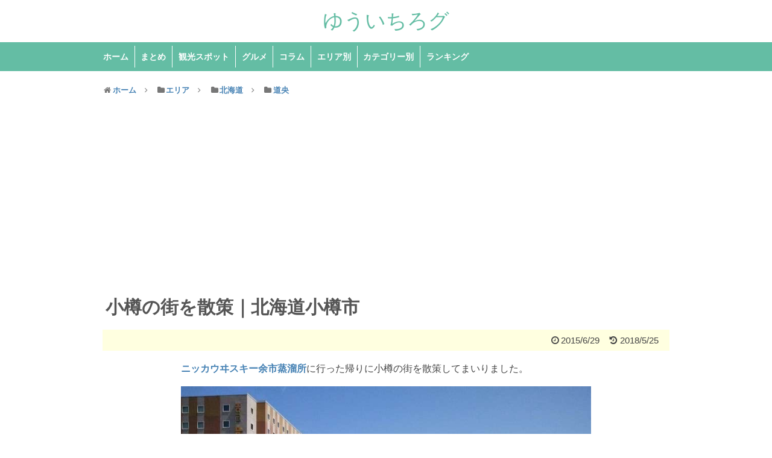

--- FILE ---
content_type: text/html; charset=UTF-8
request_url: https://yuichirog.com/otaruwalk-20150629/
body_size: 14026
content:
<!DOCTYPE html>
<html dir="ltr" lang="ja">
<head>
<!-- Google tag (gtag.js) -->
<script async src="https://www.googletagmanager.com/gtag/js?id=UA-41603131-4"></script>
<script>
  window.dataLayer = window.dataLayer || [];
  function gtag(){dataLayer.push(arguments);}
  gtag('js', new Date());

  gtag('config', 'UA-41603131-4');
</script>

<meta charset="UTF-8">
<link rel="alternate" type="application/rss+xml" title="ゆういちろグ RSS Feed" href="https://yuichirog.com/feed/" />
<link rel="pingback" href="https://yuichirog.com/xmlrpc.php" />


<link href='http://fonts.googleapis.com/css?family=Boogaloo' rel='stylesheet' type='text/css'>
<link rel="stylesheet" href="https://yuichirog.com/wp-content/themes/yuichirog-3.2.0/style.css" media="screen">
<link rel="stylesheet" href="https://yuichirog.com/wp-content/themes/yuichirog-3.2.0/webfonts/css/font-awesome.min.css">
<link rel="stylesheet" href="https://yuichirog.com/wp-content/themes/yuichirog-3.2.0/webfonts/icomoon/style.css">
<title>小樽の街を散策｜北海道小樽市 | ゆういちろグ</title>

		<!-- All in One SEO 4.7.3 - aioseo.com -->
		<meta name="description" content="ニッカウヰスキー余市蒸溜所に行った帰りに小樽の街を散策してまいりました。この手宮線跡地は小樽駅から中央通りをくだっていくとあります。手宮線は南小樽駅から手宮駅間を走っていた旧国鉄の貨物線。石炭や海産物の輸送でにぎわいましたが、1985年に廃止されました。廃線は保存されていて、現在は遊歩道して活用されています。" />
		<meta name="robots" content="max-snippet:-1, max-image-preview:large, max-video-preview:-1" />
		<link rel="canonical" href="https://yuichirog.com/otaruwalk-20150629/" />
		<meta name="generator" content="All in One SEO (AIOSEO) 4.7.3" />
		<script type="application/ld+json" class="aioseo-schema">
			{"@context":"https:\/\/schema.org","@graph":[{"@type":"Article","@id":"https:\/\/yuichirog.com\/otaruwalk-20150629\/#article","name":"\u5c0f\u6a3d\u306e\u8857\u3092\u6563\u7b56\uff5c\u5317\u6d77\u9053\u5c0f\u6a3d\u5e02 | \u3086\u3046\u3044\u3061\u308d\u30b0","headline":"\u5c0f\u6a3d\u306e\u8857\u3092\u6563\u7b56\uff5c\u5317\u6d77\u9053\u5c0f\u6a3d\u5e02","author":{"@id":"https:\/\/yuichirog.com\/author\/iwashita\/#author"},"publisher":{"@id":"https:\/\/yuichirog.com\/#organization"},"image":{"@type":"ImageObject","url":"https:\/\/yuichirog.com\/wp-content\/uploads\/2015\/11\/080593bc686880259213ef8b6839f2f0.jpg","width":800,"height":593,"caption":"\u5c0f\u6a3d\u2212\u30e1\u30eb\u30d8\u30f3\u4ea4\u5dee\u70b9"},"datePublished":"2016-04-12T12:30:30+09:00","dateModified":"2018-05-25T00:58:57+09:00","inLanguage":"ja","mainEntityOfPage":{"@id":"https:\/\/yuichirog.com\/otaruwalk-20150629\/#webpage"},"isPartOf":{"@id":"https:\/\/yuichirog.com\/otaruwalk-20150629\/#webpage"},"articleSection":"\u30a8\u30ea\u30a2, \u5317\u6d77\u9053, \u8857\u6b69\u304d, \u89b3\u5149\u30b9\u30dd\u30c3\u30c8, \u9053\u592e"},{"@type":"BreadcrumbList","@id":"https:\/\/yuichirog.com\/otaruwalk-20150629\/#breadcrumblist","itemListElement":[{"@type":"ListItem","@id":"https:\/\/yuichirog.com\/#listItem","position":1,"name":"\u5bb6","item":"https:\/\/yuichirog.com\/","nextItem":"https:\/\/yuichirog.com\/otaruwalk-20150629\/#listItem"},{"@type":"ListItem","@id":"https:\/\/yuichirog.com\/otaruwalk-20150629\/#listItem","position":2,"name":"\u5c0f\u6a3d\u306e\u8857\u3092\u6563\u7b56\uff5c\u5317\u6d77\u9053\u5c0f\u6a3d\u5e02","previousItem":"https:\/\/yuichirog.com\/#listItem"}]},{"@type":"Organization","@id":"https:\/\/yuichirog.com\/#organization","name":"\u3086\u3046\u3044\u3061\u308d\u30b0","url":"https:\/\/yuichirog.com\/"},{"@type":"Person","@id":"https:\/\/yuichirog.com\/author\/iwashita\/#author","url":"https:\/\/yuichirog.com\/author\/iwashita\/","name":"\u5ca9\u4e0b \u96c4\u4e00\u90ce","image":{"@type":"ImageObject","@id":"https:\/\/yuichirog.com\/otaruwalk-20150629\/#authorImage","url":"https:\/\/secure.gravatar.com\/avatar\/8fd0157158dd4290da6cf605a9b863ad?s=96&d=mm&r=g","width":96,"height":96,"caption":"\u5ca9\u4e0b \u96c4\u4e00\u90ce"}},{"@type":"WebPage","@id":"https:\/\/yuichirog.com\/otaruwalk-20150629\/#webpage","url":"https:\/\/yuichirog.com\/otaruwalk-20150629\/","name":"\u5c0f\u6a3d\u306e\u8857\u3092\u6563\u7b56\uff5c\u5317\u6d77\u9053\u5c0f\u6a3d\u5e02 | \u3086\u3046\u3044\u3061\u308d\u30b0","description":"\u30cb\u30c3\u30ab\u30a6\u30f0\u30b9\u30ad\u30fc\u4f59\u5e02\u84b8\u6e9c\u6240\u306b\u884c\u3063\u305f\u5e30\u308a\u306b\u5c0f\u6a3d\u306e\u8857\u3092\u6563\u7b56\u3057\u3066\u307e\u3044\u308a\u307e\u3057\u305f\u3002\u3053\u306e\u624b\u5bae\u7dda\u8de1\u5730\u306f\u5c0f\u6a3d\u99c5\u304b\u3089\u4e2d\u592e\u901a\u308a\u3092\u304f\u3060\u3063\u3066\u3044\u304f\u3068\u3042\u308a\u307e\u3059\u3002\u624b\u5bae\u7dda\u306f\u5357\u5c0f\u6a3d\u99c5\u304b\u3089\u624b\u5bae\u99c5\u9593\u3092\u8d70\u3063\u3066\u3044\u305f\u65e7\u56fd\u9244\u306e\u8ca8\u7269\u7dda\u3002\u77f3\u70ad\u3084\u6d77\u7523\u7269\u306e\u8f38\u9001\u3067\u306b\u304e\u308f\u3044\u307e\u3057\u305f\u304c\u30011985\u5e74\u306b\u5ec3\u6b62\u3055\u308c\u307e\u3057\u305f\u3002\u5ec3\u7dda\u306f\u4fdd\u5b58\u3055\u308c\u3066\u3044\u3066\u3001\u73fe\u5728\u306f\u904a\u6b69\u9053\u3057\u3066\u6d3b\u7528\u3055\u308c\u3066\u3044\u307e\u3059\u3002","inLanguage":"ja","isPartOf":{"@id":"https:\/\/yuichirog.com\/#website"},"breadcrumb":{"@id":"https:\/\/yuichirog.com\/otaruwalk-20150629\/#breadcrumblist"},"author":{"@id":"https:\/\/yuichirog.com\/author\/iwashita\/#author"},"creator":{"@id":"https:\/\/yuichirog.com\/author\/iwashita\/#author"},"image":{"@type":"ImageObject","url":"https:\/\/yuichirog.com\/wp-content\/uploads\/2015\/11\/080593bc686880259213ef8b6839f2f0.jpg","@id":"https:\/\/yuichirog.com\/otaruwalk-20150629\/#mainImage","width":800,"height":593,"caption":"\u5c0f\u6a3d\u2212\u30e1\u30eb\u30d8\u30f3\u4ea4\u5dee\u70b9"},"primaryImageOfPage":{"@id":"https:\/\/yuichirog.com\/otaruwalk-20150629\/#mainImage"},"datePublished":"2016-04-12T12:30:30+09:00","dateModified":"2018-05-25T00:58:57+09:00"},{"@type":"WebSite","@id":"https:\/\/yuichirog.com\/#website","url":"https:\/\/yuichirog.com\/","name":"\u3086\u3046\u3044\u3061\u308d\u30b0","inLanguage":"ja","publisher":{"@id":"https:\/\/yuichirog.com\/#organization"}}]}
		</script>
		<!-- All in One SEO -->

<link rel='dns-prefetch' href='//maps.googleapis.com' />
<link rel="alternate" type="application/rss+xml" title="ゆういちろグ &raquo; フィード" href="https://yuichirog.com/feed/" />
<link rel="alternate" type="application/rss+xml" title="ゆういちろグ &raquo; コメントフィード" href="https://yuichirog.com/comments/feed/" />
<link rel="alternate" type="application/rss+xml" title="ゆういちろグ &raquo; 小樽の街を散策｜北海道小樽市 のコメントのフィード" href="https://yuichirog.com/otaruwalk-20150629/feed/" />
<script type="text/javascript">
/* <![CDATA[ */
window._wpemojiSettings = {"baseUrl":"https:\/\/s.w.org\/images\/core\/emoji\/15.0.3\/72x72\/","ext":".png","svgUrl":"https:\/\/s.w.org\/images\/core\/emoji\/15.0.3\/svg\/","svgExt":".svg","source":{"concatemoji":"https:\/\/yuichirog.com\/wp-includes\/js\/wp-emoji-release.min.js?ver=6.6.4"}};
/*! This file is auto-generated */
!function(i,n){var o,s,e;function c(e){try{var t={supportTests:e,timestamp:(new Date).valueOf()};sessionStorage.setItem(o,JSON.stringify(t))}catch(e){}}function p(e,t,n){e.clearRect(0,0,e.canvas.width,e.canvas.height),e.fillText(t,0,0);var t=new Uint32Array(e.getImageData(0,0,e.canvas.width,e.canvas.height).data),r=(e.clearRect(0,0,e.canvas.width,e.canvas.height),e.fillText(n,0,0),new Uint32Array(e.getImageData(0,0,e.canvas.width,e.canvas.height).data));return t.every(function(e,t){return e===r[t]})}function u(e,t,n){switch(t){case"flag":return n(e,"\ud83c\udff3\ufe0f\u200d\u26a7\ufe0f","\ud83c\udff3\ufe0f\u200b\u26a7\ufe0f")?!1:!n(e,"\ud83c\uddfa\ud83c\uddf3","\ud83c\uddfa\u200b\ud83c\uddf3")&&!n(e,"\ud83c\udff4\udb40\udc67\udb40\udc62\udb40\udc65\udb40\udc6e\udb40\udc67\udb40\udc7f","\ud83c\udff4\u200b\udb40\udc67\u200b\udb40\udc62\u200b\udb40\udc65\u200b\udb40\udc6e\u200b\udb40\udc67\u200b\udb40\udc7f");case"emoji":return!n(e,"\ud83d\udc26\u200d\u2b1b","\ud83d\udc26\u200b\u2b1b")}return!1}function f(e,t,n){var r="undefined"!=typeof WorkerGlobalScope&&self instanceof WorkerGlobalScope?new OffscreenCanvas(300,150):i.createElement("canvas"),a=r.getContext("2d",{willReadFrequently:!0}),o=(a.textBaseline="top",a.font="600 32px Arial",{});return e.forEach(function(e){o[e]=t(a,e,n)}),o}function t(e){var t=i.createElement("script");t.src=e,t.defer=!0,i.head.appendChild(t)}"undefined"!=typeof Promise&&(o="wpEmojiSettingsSupports",s=["flag","emoji"],n.supports={everything:!0,everythingExceptFlag:!0},e=new Promise(function(e){i.addEventListener("DOMContentLoaded",e,{once:!0})}),new Promise(function(t){var n=function(){try{var e=JSON.parse(sessionStorage.getItem(o));if("object"==typeof e&&"number"==typeof e.timestamp&&(new Date).valueOf()<e.timestamp+604800&&"object"==typeof e.supportTests)return e.supportTests}catch(e){}return null}();if(!n){if("undefined"!=typeof Worker&&"undefined"!=typeof OffscreenCanvas&&"undefined"!=typeof URL&&URL.createObjectURL&&"undefined"!=typeof Blob)try{var e="postMessage("+f.toString()+"("+[JSON.stringify(s),u.toString(),p.toString()].join(",")+"));",r=new Blob([e],{type:"text/javascript"}),a=new Worker(URL.createObjectURL(r),{name:"wpTestEmojiSupports"});return void(a.onmessage=function(e){c(n=e.data),a.terminate(),t(n)})}catch(e){}c(n=f(s,u,p))}t(n)}).then(function(e){for(var t in e)n.supports[t]=e[t],n.supports.everything=n.supports.everything&&n.supports[t],"flag"!==t&&(n.supports.everythingExceptFlag=n.supports.everythingExceptFlag&&n.supports[t]);n.supports.everythingExceptFlag=n.supports.everythingExceptFlag&&!n.supports.flag,n.DOMReady=!1,n.readyCallback=function(){n.DOMReady=!0}}).then(function(){return e}).then(function(){var e;n.supports.everything||(n.readyCallback(),(e=n.source||{}).concatemoji?t(e.concatemoji):e.wpemoji&&e.twemoji&&(t(e.twemoji),t(e.wpemoji)))}))}((window,document),window._wpemojiSettings);
/* ]]> */
</script>
<style id='wp-emoji-styles-inline-css' type='text/css'>

	img.wp-smiley, img.emoji {
		display: inline !important;
		border: none !important;
		box-shadow: none !important;
		height: 1em !important;
		width: 1em !important;
		margin: 0 0.07em !important;
		vertical-align: -0.1em !important;
		background: none !important;
		padding: 0 !important;
	}
</style>
<link rel='stylesheet' id='wp-block-library-css' href='https://yuichirog.com/wp-includes/css/dist/block-library/style.min.css?ver=6.6.4' type='text/css' media='all' />
<style id='classic-theme-styles-inline-css' type='text/css'>
/*! This file is auto-generated */
.wp-block-button__link{color:#fff;background-color:#32373c;border-radius:9999px;box-shadow:none;text-decoration:none;padding:calc(.667em + 2px) calc(1.333em + 2px);font-size:1.125em}.wp-block-file__button{background:#32373c;color:#fff;text-decoration:none}
</style>
<style id='global-styles-inline-css' type='text/css'>
:root{--wp--preset--aspect-ratio--square: 1;--wp--preset--aspect-ratio--4-3: 4/3;--wp--preset--aspect-ratio--3-4: 3/4;--wp--preset--aspect-ratio--3-2: 3/2;--wp--preset--aspect-ratio--2-3: 2/3;--wp--preset--aspect-ratio--16-9: 16/9;--wp--preset--aspect-ratio--9-16: 9/16;--wp--preset--color--black: #000000;--wp--preset--color--cyan-bluish-gray: #abb8c3;--wp--preset--color--white: #ffffff;--wp--preset--color--pale-pink: #f78da7;--wp--preset--color--vivid-red: #cf2e2e;--wp--preset--color--luminous-vivid-orange: #ff6900;--wp--preset--color--luminous-vivid-amber: #fcb900;--wp--preset--color--light-green-cyan: #7bdcb5;--wp--preset--color--vivid-green-cyan: #00d084;--wp--preset--color--pale-cyan-blue: #8ed1fc;--wp--preset--color--vivid-cyan-blue: #0693e3;--wp--preset--color--vivid-purple: #9b51e0;--wp--preset--gradient--vivid-cyan-blue-to-vivid-purple: linear-gradient(135deg,rgba(6,147,227,1) 0%,rgb(155,81,224) 100%);--wp--preset--gradient--light-green-cyan-to-vivid-green-cyan: linear-gradient(135deg,rgb(122,220,180) 0%,rgb(0,208,130) 100%);--wp--preset--gradient--luminous-vivid-amber-to-luminous-vivid-orange: linear-gradient(135deg,rgba(252,185,0,1) 0%,rgba(255,105,0,1) 100%);--wp--preset--gradient--luminous-vivid-orange-to-vivid-red: linear-gradient(135deg,rgba(255,105,0,1) 0%,rgb(207,46,46) 100%);--wp--preset--gradient--very-light-gray-to-cyan-bluish-gray: linear-gradient(135deg,rgb(238,238,238) 0%,rgb(169,184,195) 100%);--wp--preset--gradient--cool-to-warm-spectrum: linear-gradient(135deg,rgb(74,234,220) 0%,rgb(151,120,209) 20%,rgb(207,42,186) 40%,rgb(238,44,130) 60%,rgb(251,105,98) 80%,rgb(254,248,76) 100%);--wp--preset--gradient--blush-light-purple: linear-gradient(135deg,rgb(255,206,236) 0%,rgb(152,150,240) 100%);--wp--preset--gradient--blush-bordeaux: linear-gradient(135deg,rgb(254,205,165) 0%,rgb(254,45,45) 50%,rgb(107,0,62) 100%);--wp--preset--gradient--luminous-dusk: linear-gradient(135deg,rgb(255,203,112) 0%,rgb(199,81,192) 50%,rgb(65,88,208) 100%);--wp--preset--gradient--pale-ocean: linear-gradient(135deg,rgb(255,245,203) 0%,rgb(182,227,212) 50%,rgb(51,167,181) 100%);--wp--preset--gradient--electric-grass: linear-gradient(135deg,rgb(202,248,128) 0%,rgb(113,206,126) 100%);--wp--preset--gradient--midnight: linear-gradient(135deg,rgb(2,3,129) 0%,rgb(40,116,252) 100%);--wp--preset--font-size--small: 13px;--wp--preset--font-size--medium: 20px;--wp--preset--font-size--large: 36px;--wp--preset--font-size--x-large: 42px;--wp--preset--spacing--20: 0.44rem;--wp--preset--spacing--30: 0.67rem;--wp--preset--spacing--40: 1rem;--wp--preset--spacing--50: 1.5rem;--wp--preset--spacing--60: 2.25rem;--wp--preset--spacing--70: 3.38rem;--wp--preset--spacing--80: 5.06rem;--wp--preset--shadow--natural: 6px 6px 9px rgba(0, 0, 0, 0.2);--wp--preset--shadow--deep: 12px 12px 50px rgba(0, 0, 0, 0.4);--wp--preset--shadow--sharp: 6px 6px 0px rgba(0, 0, 0, 0.2);--wp--preset--shadow--outlined: 6px 6px 0px -3px rgba(255, 255, 255, 1), 6px 6px rgba(0, 0, 0, 1);--wp--preset--shadow--crisp: 6px 6px 0px rgba(0, 0, 0, 1);}:where(.is-layout-flex){gap: 0.5em;}:where(.is-layout-grid){gap: 0.5em;}body .is-layout-flex{display: flex;}.is-layout-flex{flex-wrap: wrap;align-items: center;}.is-layout-flex > :is(*, div){margin: 0;}body .is-layout-grid{display: grid;}.is-layout-grid > :is(*, div){margin: 0;}:where(.wp-block-columns.is-layout-flex){gap: 2em;}:where(.wp-block-columns.is-layout-grid){gap: 2em;}:where(.wp-block-post-template.is-layout-flex){gap: 1.25em;}:where(.wp-block-post-template.is-layout-grid){gap: 1.25em;}.has-black-color{color: var(--wp--preset--color--black) !important;}.has-cyan-bluish-gray-color{color: var(--wp--preset--color--cyan-bluish-gray) !important;}.has-white-color{color: var(--wp--preset--color--white) !important;}.has-pale-pink-color{color: var(--wp--preset--color--pale-pink) !important;}.has-vivid-red-color{color: var(--wp--preset--color--vivid-red) !important;}.has-luminous-vivid-orange-color{color: var(--wp--preset--color--luminous-vivid-orange) !important;}.has-luminous-vivid-amber-color{color: var(--wp--preset--color--luminous-vivid-amber) !important;}.has-light-green-cyan-color{color: var(--wp--preset--color--light-green-cyan) !important;}.has-vivid-green-cyan-color{color: var(--wp--preset--color--vivid-green-cyan) !important;}.has-pale-cyan-blue-color{color: var(--wp--preset--color--pale-cyan-blue) !important;}.has-vivid-cyan-blue-color{color: var(--wp--preset--color--vivid-cyan-blue) !important;}.has-vivid-purple-color{color: var(--wp--preset--color--vivid-purple) !important;}.has-black-background-color{background-color: var(--wp--preset--color--black) !important;}.has-cyan-bluish-gray-background-color{background-color: var(--wp--preset--color--cyan-bluish-gray) !important;}.has-white-background-color{background-color: var(--wp--preset--color--white) !important;}.has-pale-pink-background-color{background-color: var(--wp--preset--color--pale-pink) !important;}.has-vivid-red-background-color{background-color: var(--wp--preset--color--vivid-red) !important;}.has-luminous-vivid-orange-background-color{background-color: var(--wp--preset--color--luminous-vivid-orange) !important;}.has-luminous-vivid-amber-background-color{background-color: var(--wp--preset--color--luminous-vivid-amber) !important;}.has-light-green-cyan-background-color{background-color: var(--wp--preset--color--light-green-cyan) !important;}.has-vivid-green-cyan-background-color{background-color: var(--wp--preset--color--vivid-green-cyan) !important;}.has-pale-cyan-blue-background-color{background-color: var(--wp--preset--color--pale-cyan-blue) !important;}.has-vivid-cyan-blue-background-color{background-color: var(--wp--preset--color--vivid-cyan-blue) !important;}.has-vivid-purple-background-color{background-color: var(--wp--preset--color--vivid-purple) !important;}.has-black-border-color{border-color: var(--wp--preset--color--black) !important;}.has-cyan-bluish-gray-border-color{border-color: var(--wp--preset--color--cyan-bluish-gray) !important;}.has-white-border-color{border-color: var(--wp--preset--color--white) !important;}.has-pale-pink-border-color{border-color: var(--wp--preset--color--pale-pink) !important;}.has-vivid-red-border-color{border-color: var(--wp--preset--color--vivid-red) !important;}.has-luminous-vivid-orange-border-color{border-color: var(--wp--preset--color--luminous-vivid-orange) !important;}.has-luminous-vivid-amber-border-color{border-color: var(--wp--preset--color--luminous-vivid-amber) !important;}.has-light-green-cyan-border-color{border-color: var(--wp--preset--color--light-green-cyan) !important;}.has-vivid-green-cyan-border-color{border-color: var(--wp--preset--color--vivid-green-cyan) !important;}.has-pale-cyan-blue-border-color{border-color: var(--wp--preset--color--pale-cyan-blue) !important;}.has-vivid-cyan-blue-border-color{border-color: var(--wp--preset--color--vivid-cyan-blue) !important;}.has-vivid-purple-border-color{border-color: var(--wp--preset--color--vivid-purple) !important;}.has-vivid-cyan-blue-to-vivid-purple-gradient-background{background: var(--wp--preset--gradient--vivid-cyan-blue-to-vivid-purple) !important;}.has-light-green-cyan-to-vivid-green-cyan-gradient-background{background: var(--wp--preset--gradient--light-green-cyan-to-vivid-green-cyan) !important;}.has-luminous-vivid-amber-to-luminous-vivid-orange-gradient-background{background: var(--wp--preset--gradient--luminous-vivid-amber-to-luminous-vivid-orange) !important;}.has-luminous-vivid-orange-to-vivid-red-gradient-background{background: var(--wp--preset--gradient--luminous-vivid-orange-to-vivid-red) !important;}.has-very-light-gray-to-cyan-bluish-gray-gradient-background{background: var(--wp--preset--gradient--very-light-gray-to-cyan-bluish-gray) !important;}.has-cool-to-warm-spectrum-gradient-background{background: var(--wp--preset--gradient--cool-to-warm-spectrum) !important;}.has-blush-light-purple-gradient-background{background: var(--wp--preset--gradient--blush-light-purple) !important;}.has-blush-bordeaux-gradient-background{background: var(--wp--preset--gradient--blush-bordeaux) !important;}.has-luminous-dusk-gradient-background{background: var(--wp--preset--gradient--luminous-dusk) !important;}.has-pale-ocean-gradient-background{background: var(--wp--preset--gradient--pale-ocean) !important;}.has-electric-grass-gradient-background{background: var(--wp--preset--gradient--electric-grass) !important;}.has-midnight-gradient-background{background: var(--wp--preset--gradient--midnight) !important;}.has-small-font-size{font-size: var(--wp--preset--font-size--small) !important;}.has-medium-font-size{font-size: var(--wp--preset--font-size--medium) !important;}.has-large-font-size{font-size: var(--wp--preset--font-size--large) !important;}.has-x-large-font-size{font-size: var(--wp--preset--font-size--x-large) !important;}
:where(.wp-block-post-template.is-layout-flex){gap: 1.25em;}:where(.wp-block-post-template.is-layout-grid){gap: 1.25em;}
:where(.wp-block-columns.is-layout-flex){gap: 2em;}:where(.wp-block-columns.is-layout-grid){gap: 2em;}
:root :where(.wp-block-pullquote){font-size: 1.5em;line-height: 1.6;}
</style>
<link rel='stylesheet' id='yuichirog-style-css' href='https://yuichirog.com/wp-content/themes/yuichirog-3.2.0/style.css?ver=6.6.4' type='text/css' media='all' />
<script type="text/javascript" src="https://yuichirog.com/wp-includes/js/jquery/jquery.min.js?ver=3.7.1" id="jquery-core-js"></script>
<script type="text/javascript" src="https://yuichirog.com/wp-includes/js/jquery/jquery-migrate.min.js?ver=3.4.1" id="jquery-migrate-js"></script>
<link rel="https://api.w.org/" href="https://yuichirog.com/wp-json/" /><link rel="alternate" title="JSON" type="application/json" href="https://yuichirog.com/wp-json/wp/v2/posts/4001" /><link rel="EditURI" type="application/rsd+xml" title="RSD" href="https://yuichirog.com/xmlrpc.php?rsd" />
<meta name="generator" content="WordPress 6.6.4" />
<link rel='shortlink' href='https://yuichirog.com/?p=4001' />
<link rel="alternate" title="oEmbed (JSON)" type="application/json+oembed" href="https://yuichirog.com/wp-json/oembed/1.0/embed?url=https%3A%2F%2Fyuichirog.com%2Fotaruwalk-20150629%2F" />
<link rel="alternate" title="oEmbed (XML)" type="text/xml+oembed" href="https://yuichirog.com/wp-json/oembed/1.0/embed?url=https%3A%2F%2Fyuichirog.com%2Fotaruwalk-20150629%2F&#038;format=xml" />
<link rel="shortcut icon" type="image/x-icon" href="https://yuichirog.com/wp-content/themes/yuichirog-3.2.0/images/favicon.ico" />
<style>.simplemap img{max-width:none !important;padding:0 !important;margin:0 !important;}.staticmap,.staticmap img{max-width:100% !important;height:auto !important;}.simplemap .simplemap-content{display:none;}</style>
<script>var google_map_api_key = "AIzaSyDbBBv3ymR-1_Ksub9Lax911PW_7kxwJ8Y";</script>
  <meta name="viewport" content="width=1280, maximum-scale=1, user-scalable=yes">

<script src="https://yuichirog.com/wp-content/themes/yuichirog-3.2.0/javascript.js" charset="UTF-8"></script>
<!-- OGP -->
<meta property="og:type" content="blog">
<meta property="og:description" content="ニッカウヰスキー余市蒸溜所に行った帰りに小樽の街を散策してまいりました。 手宮線跡地 この手宮線跡地は小樽駅から中央通りをくだっていくとあります。 手宮線は南小樽駅から手宮駅間を走っていた旧国鉄の貨物">
<meta property="og:title" content="小樽の街を散策｜北海道小樽市">
<meta property="og:url" content="https://yuichirog.com/otaruwalk-20150629/">
<meta property="og:image" content="https://yuichirog.com/wp-content/uploads/2015/11/080593bc686880259213ef8b6839f2f0.jpg">
<meta property="og:site_name" content="ゆういちろグ">
<meta property="og:locale" content="ja_JP" />
<meta property="fb:admins" content="100002222484191">
<meta property="fb:app_id" content="1495103987448913">
<!-- /OGP -->
<!-- Twitter Card -->
<meta name="twitter:card" content="summary_large_image">
<meta name="twitter:description" content="ニッカウヰスキー余市蒸溜所に行った帰りに小樽の街を散策してまいりました。 手宮線跡地 この手宮線跡地は小樽駅から中央通りをくだっていくとあります。 手宮線は南小樽駅から手宮駅間を走っていた旧国鉄の貨物">
<meta name="twitter:title" content="小樽の街を散策｜北海道小樽市">
<meta name="twitter:url" content="https://yuichirog.com/otaruwalk-20150629/">
<meta name="twitter:image" content="https://yuichirog.com/wp-content/uploads/2015/11/080593bc686880259213ef8b6839f2f0.jpg">
<meta name="twitter:domain" content="yuichirog.com">
<meta name="twitter:creator" content="@IwashitaYou16">
<meta name="twitter:site" content="@IwashitaYou16">
<!-- /Twitter Card -->
<meta name="robots" content="max-image-preview:large">
<!-- Google Adsense 自動広告 -->
<script async src="//pagead2.googlesyndication.com/pagead/js/adsbygoogle.js"></script>
<script>
  (adsbygoogle = window.adsbygoogle || []).push({
    google_ad_client: "ca-pub-1634915269274663",
    enable_page_level_ads: true
  });
</script>
<!-- /Google Adsense 自動広告 -->

<!-- Lazy Load jQueryプラグインの呼び出し -->
<script src="https://yuichirog.com/wp-content/themes/yuichirog-3.2.0/js/lazysizes.min.js"></script>
</head>
  <body class="post-template-default single single-post postid-4001 single-format-standard">
  <div id="fb-root"></div>
<script>(function(d, s, id) {
  var js, fjs = d.getElementsByTagName(s)[0];
  if (d.getElementById(id)) return;
  js = d.createElement(s); js.id = id;
  js.src = "//connect.facebook.net/ja_JP/sdk.js#xfbml=1&version=v2.3&appId=208227999220773";
  fjs.parentNode.insertBefore(js, fjs);
}(document, 'script', 'facebook-jssdk'));
</script>
    <div id="container">
      <!-- header -->
      <div id="header" class="clearfix">
        <div id="header-in">
          <div id="h-top">
            <!-- サイトのタイトル -->
                                    <p id="site-title"><a href="https://yuichirog.com/">ゆういちろグ</a></p>
                        <!-- サイトの概要 -->
                                                <!--h2 id="site-description"></h2-->
                        <!--p id="site-description"></p-->
                      </div><!-- /#h-top -->
        </div><!-- /#header-in -->
      </div><!-- /#header -->

            <!-- Navigation -->
      <nav>
      <div id="navi">
        <div id="navi-in">
          <div class="menu-%e3%83%a1%e3%82%a4%e3%83%b3%e3%83%a1%e3%83%8b%e3%83%a5%e3%83%bc-container"><ul id="menu-%e3%83%a1%e3%82%a4%e3%83%b3%e3%83%a1%e3%83%8b%e3%83%a5%e3%83%bc" class="menu"><li id="menu-item-59" class="menu-item menu-item-type-custom menu-item-object-custom menu-item-home menu-item-59"><a href="http://yuichirog.com/">ホーム</a></li>
<li id="menu-item-14693" class="menu-item menu-item-type-taxonomy menu-item-object-category menu-item-14693"><a href="https://yuichirog.com/category/collect/">まとめ</a></li>
<li id="menu-item-15244" class="menu-item menu-item-type-taxonomy menu-item-object-category current-post-ancestor current-menu-parent current-post-parent menu-item-15244"><a href="https://yuichirog.com/category/spot/">観光スポット</a></li>
<li id="menu-item-15210" class="menu-item menu-item-type-taxonomy menu-item-object-category menu-item-15210"><a href="https://yuichirog.com/category/gourmet/">グルメ</a></li>
<li id="menu-item-15245" class="menu-item menu-item-type-taxonomy menu-item-object-category menu-item-15245"><a href="https://yuichirog.com/category/column/">コラム</a></li>
<li id="menu-item-15249" class="menu-item menu-item-type-post_type menu-item-object-page menu-item-15249"><a href="https://yuichirog.com/area/">エリア別</a></li>
<li id="menu-item-15248" class="menu-item menu-item-type-post_type menu-item-object-page menu-item-15248"><a href="https://yuichirog.com/type/">カテゴリー別</a></li>
<li id="menu-item-15254" class="menu-item menu-item-type-post_type menu-item-object-page menu-item-15254"><a href="https://yuichirog.com/ranking/">ランキング</a></li>
</ul></div>        </div><!-- /#navi-in -->
      </div><!-- /#navi -->
      </nav>
      <!-- /Navigation -->

      <!-- 本体部分 -->
      <div id="body">
        <div id="body-in">
          <!-- main -->
          <div id="main">
  <ul id="breadcrumb" itemscope itemtype="https://schema.org/BreadcrumbList">
<li itemprop="itemListElement" itemscope itemtype="https://schema.org/ListItem">
<i class="fa fa-home fa-fw"></i><a href="https://yuichirog.com" itemprop="item"><span itemprop="name">ホーム</span></a>
<meta itemprop="position" content="1" />
</li>
<li itemprop="itemListElement" itemscope itemtype="https://schema.org/ListItem"><span class="sp"><i class="fa fa-angle-right"></i></span>
<i class="fa fa-folder fa-fw"></i><a href="https://yuichirog.com/category/area/" itemprop="item"><span itemprop="name">エリア</span></a>
<meta itemprop="position" content="2" />
</li>
<li itemprop="itemListElement" itemscope itemtype="https://schema.org/ListItem"><span class="sp"><i class="fa fa-angle-right"></i></span>
<i class="fa fa-folder fa-fw"></i><a href="https://yuichirog.com/category/area/hokkaido/" itemprop="item"><span itemprop="name">北海道</span></a>
<meta itemprop="position" content="3" />
</li>
<li itemprop="itemListElement" itemscope itemtype="https://schema.org/ListItem"><span class="sp"><i class="fa fa-angle-right"></i></span>
<i class="fa fa-folder fa-fw"></i><a href="https://yuichirog.com/category/area/hokkaido/hokkaido-douo/" itemprop="item"><span itemprop="name">道央</span></a>
<meta itemprop="position" content="4" />
</li>
</ul><!-- /#breadcrumb -->  
      <div id="post-4001" class="post-4001 post type-post status-publish format-standard has-post-thumbnail hentry category-area category-hokkaido category-walking-street category-spot category-hokkaido-douo">
        <div class="article">
          <h1 class="entry-title">
                    小樽の街を散策｜北海道小樽市                    </h1>
          <p class="post-meta">
                        <span class="post-date"><i class="fa fa-clock-o fa-fw"></i>2015/6/29</span>
                        <span class="post-date date updated"><i class="fa fa-history fa-fw"></i><time class="entry-date" datetime="2018-05-25T00:58:57+09:00">2018/5/25</time></span>
                      </p>

          
          <div id="the-content">
            <p><a href="nikka-20150629">ニッカウヰスキー余市蒸溜所</a>に行った帰りに小樽の街を散策してまいりました。</p>
<p><img data-src="https://yuichirog.com/wp-content/uploads/2015/09/c201ba9bd63c0034afbc6ea458f70360.jpg" alt="小樽１" title="小樽１.jpg" class="lazyload"/></p>
<h2>手宮線跡地</h2>
<p>この手宮線跡地は小樽駅から中央通りをくだっていくとあります。</p>
<p><img data-src="https://yuichirog.com/wp-content/uploads/2015/11/8a320edb47cd9ca9870d0d7ea8ff12ad.jpg" alt="小樽 手宮線跡地１" title="小樽-手宮線跡地１.jpg" class="lazyload"/></p>
<p>手宮線は南小樽駅から手宮駅間を走っていた旧国鉄の貨物線。石炭や海産物の輸送でにぎわいましたが、1985年（昭和60年）に廃止されました。廃線は保存されていて、現在は遊歩道して活用されています。</p>
<p><img data-src="https://yuichirog.com/wp-content/uploads/2015/11/c7016f1862235c3fb12eb149e7654dd0.jpg" alt="小樽 手宮線跡地２" title="小樽-手宮線跡地２.jpg" class="lazyload"/></p>
<h2>小樽都通り</h2>
<p>小樽駅からもほど近い小樽都通り。夕方だったため閉まっている店も多かったです。</p>
<p><img data-src="https://yuichirog.com/wp-content/uploads/2015/11/816d537878ef5434e5c58854193b58bc.jpg" alt="小樽 小樽都通り１" title="小樽-小樽都通り１.jpg" class="lazyload"/></p>
<p>次回は昼間に来てお店を見て回りたいと思います。</p>
<p><img data-src="https://yuichirog.com/wp-content/uploads/2015/11/9c33eb4d511920ca31803958fcdc5de7.jpg" alt="小樽 小樽都通り２" title="小樽-小樽都通り２.jpg" class="lazyload"/></p>
<h2>サンモール一番街</h2>
<p>小樽駅からみて小樽都通りの先にあるサンモール一番街。</p>
<p><img data-src="https://yuichirog.com/wp-content/uploads/2015/11/77cbd6652d81df8ca555bdf0a4ba80b3.jpg" alt="小樽 サンモール一番街１" title="小樽-サンモール一番街１.jpg" class="lazyload"/></p>
<p>大正時代から小樽の中心地として栄えた歴史ある場所ということです。</p>
<p><img data-src="https://yuichirog.com/wp-content/uploads/2015/11/08a18476ff37373eb6f4250976fab4b4.jpg" alt="小樽 サンモール一番街２" title="小樽-サンモール一番街２.jpg" class="lazyload"/></p>
<h2>日本銀行旧小樽支店金融資料館</h2>
<p>たまたま通りかかった日本銀行旧小樽支店金融資料館。もともとは日本銀行の小樽支店で、2003年より日本銀行の広報施設として再オープンしました。小樽市指定文化財に指定されています。</p>
<p><img data-src="https://yuichirog.com/wp-content/uploads/2015/11/3e8fe13c3055ea5ad1ef5514e8d45c2a.jpg" alt="小樽 夕暮れの日本銀行旧小樽支店金融資料館１" title="小樽-夕暮れの日本銀行旧小樽支店金融資料館１.jpg" class="lazyload"/></p>
<p>日本銀行旧小樽支店は1912年に竣工されました。総工費は当時のお金で40万円。日本銀行本店と大阪支店についで3番めに高額だったということです。ルネサンス様式が取り入れられているそうで、オシャレな造りの建物ですね。</p>
<p><img data-src="https://yuichirog.com/wp-content/uploads/2015/11/80455e8eebcde25849fb713ad3edd6a1.jpg" alt="小樽 夕暮れの日本銀行旧小樽支店金融資料館２" title="小樽-夕暮れの日本銀行旧小樽支店金融資料館２.jpg" class="lazyload"/></p>
<h2>堺町商店街</h2>
<p>昼間は多くの観光客の方でにぎわう堺町商店街。</p>
<p><img data-src="https://yuichirog.com/wp-content/uploads/2015/11/0ced2d9d8ca7726826fae3a8bb3d5169.jpg" alt="小樽 夕暮れの堺町商店街１" title="小樽-夕暮れの堺町商店街１.jpg" class="lazyload"/></p>
<p>個人的には堺町商店街は高校の修学旅行以来、約15年ぶり。時間がたつのは早い。</p>
<p><img data-src="https://yuichirog.com/wp-content/uploads/2015/11/03c8880782d6e50fc0cf9dd718aaa4de.jpg" alt="小樽 夕暮れの堺町商店街２" title="小樽-夕暮れの堺町商店街２.jpg" class="lazyload"/></p>
<p>この時間は落ち着いた雰囲気です。夕暮れ時は夕暮れ時で良さがありますね。</p>
<p><img data-src="https://yuichirog.com/wp-content/uploads/2015/11/2debee9973373c811afd6711940cbf62.jpg" alt="小樽 夕暮れの堺町商店街３" title="小樽-夕暮れの堺町商店街３.jpg" class="lazyload"/></p>
<h2>メルヘン交差点</h2>
<p>堺町商店街を通りぬけ、メルヘン交差点までやってきました。こちらは小樽オルゴール堂本館。</p>
<p><img data-src="https://yuichirog.com/wp-content/uploads/2015/11/551aa95b36b0434efc428587d0f0a8ea.jpg" alt="小樽 夜のオルゴール堂１" title="小樽-夜のオルゴール堂１.jpg" class="lazyload"/></p>
<p>小樽オルゴール堂本館前にある名物の蒸気時計。１５分おきに白煙と汽笛で時間を知らせてくれます。</p>
<p><img data-src="https://yuichirog.com/wp-content/uploads/2015/11/17514f39b3d65ba643ae1c50ad92fdc1.jpg" alt="小樽 夜のオルゴール堂３" title="小樽-夜のオルゴール堂３.jpg" width="420px" class="lazyload"/></p>
<p>ライトアップされていて綺麗ですね。</p>
<p><img data-src="https://yuichirog.com/wp-content/uploads/2015/11/38024e98cea838378f6984e8b60db15a.jpg" alt="小樽 夜のオルゴール堂２" title="小樽-夜のオルゴール堂２.jpg" class="lazyload"/></p>
<p>小樽オルゴール堂本館のほうから見た交差点前の広場。</p>
<p><img data-src="https://yuichirog.com/wp-content/uploads/2015/11/db1577fcf6ae74aabd2692fc2c4c8502.jpg" alt="小樽 夜のメルヘン広場" title="小樽-夜のメルヘン広場.jpg" class="lazyload"/></p>
<p>小樽オルゴール堂本館と交差点。</p>
<p><img data-src="https://yuichirog.com/wp-content/uploads/2015/11/35ff756fcb08e362b3c74ccdffd820b1.jpg" alt="小樽 夜のメルヘン交差点１" title="小樽-夜のメルヘン交差点１.jpg" class="lazyload"/></p>
<p>メルヘン交差点のランドマーク、常夜灯。明治時代に小樽市信香町の丘の上で親しまれていた木製の灯台を再現したものだそうです。この日も交差点を照らしていました。</p>
<p><img data-src="https://yuichirog.com/wp-content/uploads/2015/11/3d80fe15708830b979c5a62f8a4510d6.jpg" alt="小樽 常夜灯" title="小樽-常夜灯.jpg" class="lazyload"/></p>
<p>こちらもライトアップされていて綺麗なルタオ本店。</p>
<p><img data-src="https://yuichirog.com/wp-content/uploads/2015/11/641c9dc3a45ab55e6fe50af318971a70.jpg" alt="小樽 夜のルタオ本店２" title="小樽-夜のルタオ本店２.jpg" class="lazyload"/></p>
<p>夜のメルヘン交差点は初めて来ましたが、ライトアップされていてどこか幻想的な雰囲気でした。</p>
<p><img data-src="https://yuichirog.com/wp-content/uploads/2015/11/080593bc686880259213ef8b6839f2f0.jpg" alt="小樽 夜のメルヘン交差点２" title="小樽-夜のメルヘン交差点２.jpg" class="lazyload"/></p>
<p>静かな雰囲気でゆったりとできるのも良かったです。</p>
<p><img data-src="https://yuichirog.com/wp-content/uploads/2015/11/4b379125328d5d4e130cca3b2f9c6fcd.jpg" alt="小樽 夜のメルヘン交差点３" title="小樽-夜のメルヘン交差点３.jpg" class="lazyload"/></p>
<h2>夜の堺町商店街</h2>
<p>日が暮れてからの堺町商店街。</p>
<p><img data-src="https://yuichirog.com/wp-content/uploads/2015/11/ae4835693328eb56a285d8c91afed3e4.jpg" alt="小樽 夜の堺町商店街" title="小樽-夜の堺町商店街.jpg" class="lazyload"/></p>
<p>こちらはオルゴール堂2号館です。</p>
<p><img data-src="https://yuichirog.com/wp-content/uploads/2015/11/1f27c8ad509c6c0b8625346d06cab5f9.jpg" alt="小樽 夜のオルゴール堂２号館" title="小樽-夜のオルゴール堂２号館.jpg" class="lazyload"/></p>
<p>ライトアップされている大正硝子館。</p>
<p><img data-src="https://yuichirog.com/wp-content/uploads/2015/11/dd1806f0e9a3a09fa44935b0f03ba68e.jpg" alt="小樽 夜の大正硝子館" title="小樽-夜の大正硝子館.jpg" class="lazyload"/></p>
<p>こちらは北一硝子。メルヘン交差点はもちろん、堺町商店街にもオシャレな建物がたくさんありますね。落ち着いた空気の中にたたずむそれらの建物たち。昼間とはまた違った魅力がありました。</p>
<p><img data-src="https://yuichirog.com/wp-content/uploads/2015/11/bdb782ffcd30c59bc3081dff85cbfe6e.jpg" alt="小樽 夜の北一硝子" title="小樽-夜の北一硝子.jpg" class="lazyload"/></p>
<p>帰りがけに通った手宮駅跡地。</p>
<p><img data-src="https://yuichirog.com/wp-content/uploads/2015/11/60d4a9a6b077f54c7fb6f9379d9e5e36.jpg" alt="小樽 手宮線跡地３" title="小樽-手宮線跡地３.jpg" class="lazyload"/></p>
<p>小樽は昼の顔しか見たことがなかったので、また違った一面が見れて楽しかったです。</p>
          </div>

          <div class="relation-card"><a href="https://yuichirog.com/category/spot/area/hokkaido/"><div class="relation-card-thumbnail"><img data-src="https://yuichirog.com/wp-content/uploads/2018/03/c1424d2938f18818f6566ed36e53c084-240x180.jpg" class="lazyload" width="120" height="auto" sizes="(max-width: 150px) 100vw, 120px" /></div><div class="relation-card-content">北海道のスポット一覧</div><div class="clear"></div></a></div><div class="relation-card"><a href="https://yuichirog.com/matome-sapporo-tourist/"><div class="relation-card-thumbnail"><img data-src="https://yuichirog.com/wp-content/uploads/2018/03/014226d37a0f1c846a86e566b896fb10-240x180.jpg" class="lazyload" width="120" height="auto" sizes="(max-width: 150px) 100vw, 120px" /></div><div class="relation-card-content">おすすめ！札幌の観光まとめ｜北海道札幌市</div><div class="clear"></div></a></div><div class="relation-card"><a href="https://yuichirog.com/matome-asahikawa-tourist/"><div class="relation-card-thumbnail"><img data-src="https://yuichirog.com/wp-content/uploads/2018/03/2f929f8b2f2fe5c91f6e0247ed99cc46-240x180.jpg" class="lazyload" width="120" height="auto" sizes="(max-width: 150px) 100vw, 120px" /></div><div class="relation-card-content">おすすめ！旭川の観光まとめ｜北海道旭川市</div><div class="clear"></div></a></div><div class="relation-card"><a href="https://yuichirog.com/matome-biei-tourist/"><div class="relation-card-thumbnail"><img data-src="https://yuichirog.com/wp-content/uploads/2018/03/cff65c49afb87f4e0d0ddd043a5ad313-240x180.jpg" class="lazyload" width="120" height="auto" sizes="(max-width: 150px) 100vw, 120px" /></div><div class="relation-card-content">おすすめ！美瑛の観光まとめ｜北海道美瑛町</div><div class="clear"></div></a></div><div class="relation-card"><a href="https://yuichirog.com/matome-hakodate-tourist/"><div class="relation-card-thumbnail"><img data-src="https://yuichirog.com/wp-content/uploads/2018/03/d830d7f6b31c2b68cb86796eff364f02-240x180.jpg" class="lazyload" width="120" height="auto" sizes="(max-width: 150px) 100vw, 120px" /></div><div class="relation-card-content">おすすめ！函館の観光まとめ｜北海道函館市</div><div class="clear"></div></a></div><ul class="data-list"><li class="data-row"><div class="data-label">スポット名</div><div class="data-value">北海道小樽市</div><div class="data-float-clear"></div></li><li class="data-row"><div class="data-label">住所</div><div class="data-value">北海道小樽市</div><div class="data-float-clear"></div></li><li class="data-map"><div class="simplemap"><div class="simplemap-content" data-breakpoint="480" data-lat="" data-lng="" data-zoom="16" data-addr="" data-infowindow="close" data-map-type-control="false" data-map-type-id="ROADMAP" style="width:100%;height:200px;">北海道小樽市</div></div></li></ul>
          <a href="/" class="link-style">
            <p>トップページへ</p>
          </a>
        </div><!-- .article -->
      </div><!-- .post -->

      <!-- post navigation -->
      <div class="navigation">
              <div class="prev"><a href="https://yuichirog.com/kakizakishoten-yoichi-20150629/" rel="prev"><i class="fa fa-arrow-left fa-2x pull-left"></i>柿崎商店 海鮮工房｜北海道余市町｜ホッケ定食</a></div>
            
              <div class="next"><a href="https://yuichirog.com/otarucanal-20150629/" rel="next"><i class="fa fa-arrow-right fa-2x pull-left"></i>小樽運河を観光｜北海道小樽市</a></div>
            </div><!-- /post navigation -->

      <h3>週間ランキング</h3><a href="https://yuichirog.com/sekitori-niigata-20160818/"><div class="entry entry-ranking"><div class="entry-rank-number">No.1</div><div class="entry-thumb"><img data-src="https://yuichirog.com/wp-content/uploads/2018/05/2ee8c839589823dfc0b205653bbe5ba7-240x180.jpg" class="lazyload" alt="せきとり本店｜新潟県新潟市｜半身から揚げカレー味" title="せきとり本店｜新潟県新潟市｜半身から揚げカレー味" /></div><!-- /.entry-thumb --><div class="entry-content"><div class="entry-title">せきとり本店｜新潟県新潟市｜半身から揚げカレー味</div><div class="clear"></div></div></div><!-- /.entry-content --></a>
<a href="https://yuichirog.com/shinsen-ehime-20170620/"><div class="entry entry-ranking"><div class="entry-rank-number">No.2</div><div class="entry-thumb"><img data-src="https://yuichirog.com/wp-content/uploads/2018/06/bd561c05cf6aeee4e43e3f79d1b52ad5-240x180.jpg" class="lazyload" alt="リーズナブルな食事処！心鮮｜愛媛県松山市" title="リーズナブルな食事処！心鮮｜愛媛県松山市" /></div><!-- /.entry-thumb --><div class="entry-content"><div class="entry-title">リーズナブルな食事処！心鮮｜愛媛県松山市</div><div class="clear"></div></div></div><!-- /.entry-content --></a>
<a href="https://yuichirog.com/kumamotojishin-experiences/"><div class="entry entry-ranking"><div class="entry-rank-number">No.3</div><div class="entry-thumb"><img data-src="https://yuichirog.com/wp-content/uploads/2016/05/9f87a1943a0cd8163cb87136042ca37e-240x180.jpg" class="lazyload" alt="熊本地震の体験談" title="熊本地震の体験談" /></div><!-- /.entry-thumb --><div class="entry-content"><div class="entry-title">熊本地震の体験談</div><div class="clear"></div></div></div><!-- /.entry-content --></a>
<a href="https://yuichirog.com/ayutthayanight-20160108/"><div class="entry entry-ranking"><div class="entry-rank-number">No.4</div><div class="entry-thumb"><img data-src="https://yuichirog.com/wp-content/uploads/2017/11/b2c14b3a0c0c2f2258f92231d2a4c919-240x180.jpg" class="lazyload" alt="アユタヤのバンラン ナイトマーケットで夕食｜タイ" title="アユタヤのバンラン ナイトマーケットで夕食｜タイ" /></div><!-- /.entry-thumb --><div class="entry-content"><div class="entry-title">アユタヤのバンラン ナイトマーケットで夕食｜タイ</div><div class="clear"></div></div></div><!-- /.entry-content --></a>
<div class="clear"></div><a href="https://yuichirog.com/ranking/" class="link-style"><p>ランキングをもっと見る</p></a>
          
                <h3>SNSでも更新をチェック</h3>
              <div id="likebox">
                <div class="fb-like" data-href="https://www.facebook.com/yuichirogcom" data-width="300" data-layout="standard" data-action="like" data-show-faces="true" data-share="true"></div>
              </div>

              <div id="search">
                <form method="get" id="searchform" action="https://yuichirog.com/">
                  <label class="hidden" for="s">
                                      </label>
                  <input type="text" value=""  name="s" id="s" />
                  <input type="image" src="https://yuichirog.com/wp-content/themes/yuichirog-3.2.0/images/search.png" alt="検索" id="searchsubmit"  value="Search" />
                </form>
              </div>

              <div id="side-taxonomy-list">
                <h3>メニュー</h3>
                <div class="menu-footermenu-container"><ul id="menu-footermenu" class="menu"><li id="menu-item-27610" class="menu-item menu-item-type-custom menu-item-object-custom menu-item-home menu-item-27610"><a href="https://yuichirog.com/">ホーム</a></li>
<li id="menu-item-27611" class="menu-item menu-item-type-taxonomy menu-item-object-category menu-item-27611"><a href="https://yuichirog.com/category/collect/">まとめ</a></li>
<li id="menu-item-27612" class="menu-item menu-item-type-taxonomy menu-item-object-category current-post-ancestor current-menu-parent current-post-parent menu-item-27612"><a href="https://yuichirog.com/category/spot/">観光スポット</a></li>
<li id="menu-item-27613" class="menu-item menu-item-type-taxonomy menu-item-object-category menu-item-27613"><a href="https://yuichirog.com/category/gourmet/">グルメ</a></li>
<li id="menu-item-27614" class="menu-item menu-item-type-taxonomy menu-item-object-category menu-item-27614"><a href="https://yuichirog.com/category/column/">コラム</a></li>
<li id="menu-item-27616" class="menu-item menu-item-type-post_type menu-item-object-page menu-item-27616"><a href="https://yuichirog.com/area/">エリア別</a></li>
<li id="menu-item-27617" class="menu-item menu-item-type-post_type menu-item-object-page menu-item-27617"><a href="https://yuichirog.com/type/">カテゴリー別</a></li>
<li id="menu-item-27618" class="menu-item menu-item-type-post_type menu-item-object-page menu-item-27618"><a href="https://yuichirog.com/ranking/">ランキング</a></li>
<li id="menu-item-27619" class="menu-item menu-item-type-post_type menu-item-object-page menu-item-privacy-policy menu-item-27619"><a rel="privacy-policy" href="https://yuichirog.com/privacy-policy/">プライバシーポリシー</a></li>
</ul></div>              </div><!-- /#side-taxonomy-list -->

                            <div id="side-taxonomy-list">
              <h3>エリア</h3><h4>九州</h4><ul><li><a href="https://yuichirog.com/category/area/kyushu/kagoshima/" title=" 鹿児島県">鹿児島県(46)</a></li><li><a href="https://yuichirog.com/category/area/kyushu/kumamoto/" title=" 熊本県">熊本県(29)</a></li><li><a href="https://yuichirog.com/category/area/kyushu/miyazaki/" title=" 宮崎県">宮崎県(8)</a></li><li><a href="https://yuichirog.com/category/area/kyushu/fukuoka/" title=" 福岡県">福岡県(6)</a></li></ul><h4>中国</h4><ul><li><a href="https://yuichirog.com/category/area/tyugoku/okayama/" title=" 岡山県">岡山県(5)</a></li><li><a href="https://yuichirog.com/category/area/tyugoku/hiroshima/" title=" 広島県">広島県(4)</a></li><li><a href="https://yuichirog.com/category/area/tyugoku/tottori/" title=" 鳥取県">鳥取県(3)</a></li><li><a href="https://yuichirog.com/category/area/tyugoku/shimane/" title=" 島根県">島根県(2)</a></li><li><a href="https://yuichirog.com/category/area/tyugoku/yamaguchi/" title=" 山口県">山口県(1)</a></li></ul><h4>四国</h4><ul><li><a href="https://yuichirog.com/category/area/shikoku/ehime/" title=" 愛媛県">愛媛県(11)</a></li><li><a href="https://yuichirog.com/category/area/shikoku/tokushima/" title=" 徳島県">徳島県(10)</a></li><li><a href="https://yuichirog.com/category/area/shikoku/kagawa/" title=" 香川県">香川県(8)</a></li><li><a href="https://yuichirog.com/category/area/shikoku/kochi/" title=" 高知県">高知県(6)</a></li></ul><h4>近畿</h4><ul><li><a href="https://yuichirog.com/category/area/kinki/kyoto/" title=" 京都府">京都府(27)</a></li><li><a href="https://yuichirog.com/category/area/kinki/nara/" title=" 奈良県">奈良県(6)</a></li><li><a href="https://yuichirog.com/category/area/kinki/wakayama/" title=" 和歌山県">和歌山県(5)</a></li><li><a href="https://yuichirog.com/category/area/kinki/hyogo/" title=" 兵庫県">兵庫県(4)</a></li><li><a href="https://yuichirog.com/category/area/kinki/shiga/" title=" 滋賀県">滋賀県(2)</a></li><li><a href="https://yuichirog.com/category/area/kinki/osaka/" title=" 大阪府">大阪府(1)</a></li></ul><h4>中部</h4><ul><li><a href="https://yuichirog.com/category/area/tyubu/niigata/" title=" 新潟県">新潟県(17)</a></li><li><a href="https://yuichirog.com/category/area/tyubu/nagano/" title=" 長野県">長野県(10)</a></li><li><a href="https://yuichirog.com/category/area/tyubu/fukui/" title=" 福井県">福井県(8)</a></li><li><a href="https://yuichirog.com/category/area/tyubu/gifu/" title=" 岐阜県">岐阜県(8)</a></li><li><a href="https://yuichirog.com/category/area/tyubu/toyama/" title=" 富山県">富山県(6)</a></li><li><a href="https://yuichirog.com/category/area/tyubu/aichi/" title=" 愛知県">愛知県(3)</a></li></ul><h4>関東</h4><ul><li><a href="https://yuichirog.com/category/area/kanto/tochigi/" title=" 栃木県">栃木県(21)</a></li><li><a href="https://yuichirog.com/category/area/kanto/kanagawa/" title=" 神奈川県">神奈川県(3)</a></li><li><a href="https://yuichirog.com/category/area/kanto/tokyo/" title=" 東京都">東京都(2)</a></li><li><a href="https://yuichirog.com/category/area/kanto/ibaraki/" title=" 茨城県">茨城県(2)</a></li><li><a href="https://yuichirog.com/category/area/kanto/gunma/" title=" 群馬県">群馬県(2)</a></li><li><a href="https://yuichirog.com/category/area/kanto/chiba/" title=" 千葉県">千葉県(1)</a></li></ul><h4>東北</h4><ul><li><a href="https://yuichirog.com/category/area/tohoku/yamagata/" title=" 山形県">山形県(21)</a></li><li><a href="https://yuichirog.com/category/area/tohoku/akita/" title=" 秋田県">秋田県(21)</a></li><li><a href="https://yuichirog.com/category/area/tohoku/fukushima/" title=" 福島県">福島県(20)</a></li><li><a href="https://yuichirog.com/category/area/tohoku/aomori/" title=" 青森県">青森県(11)</a></li><li><a href="https://yuichirog.com/category/area/tohoku/miyagi/" title=" 宮城県">宮城県(5)</a></li><li><a href="https://yuichirog.com/category/area/tohoku/iwate/" title=" 岩手県">岩手県(1)</a></li></ul><h4>北海道</h4><ul><li><a href="https://yuichirog.com/category/area/hokkaido/hokkaido-doto/" title=" 道東">道東(63)</a></li><li><a href="https://yuichirog.com/category/area/hokkaido/hokkaido-dohoku/" title=" 道北">道北(47)</a></li><li><a href="https://yuichirog.com/category/area/hokkaido/hokkaido-douo/" title=" 道央">道央(41)</a></li><li><a href="https://yuichirog.com/category/area/hokkaido/hokkaido-donan/" title=" 道南">道南(32)</a></li></ul><h4>海外</h4><ul><li><a href="https://yuichirog.com/category/area/foreigncountry/thai/" title=" タイ">タイ(102)</a></li></ul>              </div><!-- /#side-taxonomy-list -->
                          </div>
          </div><!-- /#main -->
        </div><!-- /#body-in -->
      </div><!-- /#body -->
    </div><!-- /#container -->

    <!-- footer -->
    <div id="footer">
      <div id="footer-in">
        <div id="copyright" class="wrapper">&copy; 2015 <a href="https://yuichirog.com">ゆういちろグ</a></div>
      </div><!-- /#footer-in -->
    </div><!-- /#footer -->
        <div id="page-top">
      <a id="move-page-top"><i class="fa fa-chevron-circle-up fa-2x"></i></a>
    </div>
                <!-- Google Analytics -->
                
    <script type="text/javascript" src="https://yuichirog.com/wp-content/themes/yuichirog-3.2.0/js/navigation.js?ver=20151215" id="yuichirog-navigation-js"></script>
<script type="text/javascript" src="https://yuichirog.com/wp-content/themes/yuichirog-3.2.0/js/skip-link-focus-fix.js?ver=20151215" id="eating-ramen-skip-link-focus-fix-js"></script>
<script type="text/javascript" src="https://yuichirog.com/wp-includes/js/comment-reply.min.js?ver=6.6.4" id="comment-reply-js" async="async" data-wp-strategy="async"></script>
<script type="text/javascript" src="https://maps.googleapis.com/maps/api/js?key=AIzaSyDbBBv3ymR-1_Ksub9Lax911PW_7kxwJ8Y&amp;ver=6.6.4" id="googlemapapi-js"></script>
<script type="text/javascript" src="//maps.google.com/maps/api/js?key=AIzaSyDbBBv3ymR-1_Ksub9Lax911PW_7kxwJ8Y" id="google-maps-api-js"></script>
<script type="text/javascript" src="https://yuichirog.com/wp-content/plugins/simple-map/js/simple-map.min.js?ver=1520818413" id="simplemap-js"></script>
  </body>
</html>

--- FILE ---
content_type: text/html; charset=utf-8
request_url: https://www.google.com/recaptcha/api2/aframe
body_size: 270
content:
<!DOCTYPE HTML><html><head><meta http-equiv="content-type" content="text/html; charset=UTF-8"></head><body><script nonce="NV0hNZzYbjfyelKEpiWVWQ">/** Anti-fraud and anti-abuse applications only. See google.com/recaptcha */ try{var clients={'sodar':'https://pagead2.googlesyndication.com/pagead/sodar?'};window.addEventListener("message",function(a){try{if(a.source===window.parent){var b=JSON.parse(a.data);var c=clients[b['id']];if(c){var d=document.createElement('img');d.src=c+b['params']+'&rc='+(localStorage.getItem("rc::a")?sessionStorage.getItem("rc::b"):"");window.document.body.appendChild(d);sessionStorage.setItem("rc::e",parseInt(sessionStorage.getItem("rc::e")||0)+1);localStorage.setItem("rc::h",'1768725238925');}}}catch(b){}});window.parent.postMessage("_grecaptcha_ready", "*");}catch(b){}</script></body></html>